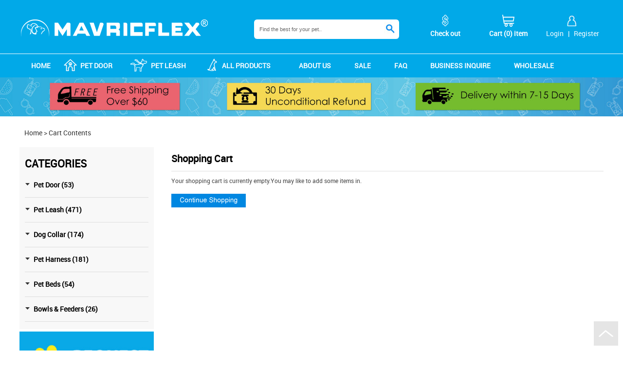

--- FILE ---
content_type: text/html; charset=UTF-8
request_url: https://www.mavricpets.com/cart.html
body_size: 4157
content:
<!DOCTYPE html PUBLIC "-//W3C//DTD XHTML 1.0 Transitional//EN" "http://www.w3.org/TR/xhtml1/DTD/xhtml1-transitional.dtd">
<html xmlns="http://www.w3.org/1999/xhtml">
<head>
	<meta http-equiv="Content-Type" content="text/html; charset=utf-8" />
	<title>Cart Contents</title> 
	<meta name="Author" content="www.onepound.cn" />
	<meta name="Robots" content="all" />
	<meta name="Keywords" content="Mavric Pet Supplies" />
	<meta name="Description" content="One-stop shop Mavric for a variety of dog leashes, pet doors, pet harness,  and other more pet supplies and pet products. Free shipping &amp; Bottom price for bulk order." />

	<meta name="viewport" content="width=device-width, initial-scale=1, maximum-scale=1" />
<link href="css/style.css" rel="stylesheet" type="text/css" media="all" />
<link rel="shortcut icon" href="favicon.ico" />
<!-- Global site tag (gtag.js) - Google Analytics -->
<script async src="https://www.googletagmanager.com/gtag/js?id=UA-125781844-1"></script>
<script>
  window.dataLayer = window.dataLayer || [];
  function gtag(){dataLayer.push(arguments);}
  gtag('js', new Date());

  gtag('config', 'UA-125781844-1');
</script>
<!-- html5.js for IE less than 9 -->
<!--[if lt IE 9]>
	<script src="js/html5.js"></script>
<![endif]-->

<!-- css3-mediaqueries.js for IE less than 9 -->
<!--[if lt IE 9]>
	<script src="js/css3-mediaqueries.js"></script>
<![endif]--> 
</head> 
 
<body>
	
	
	<div class="header">
<a name="top" id="top"></a>

  <div class="wrap overf headtop">
    <div class="logo fl "><a href="https://www.mavricpets.com/"><img src="uploadfile/otherpic/1 logo.png?v=20260114" border="0" alt="logo" title=" logo " width="384" height="35" /></a></div>
    <ul class="intro fr">
      <li class="intro_0" ><a href="account.php"><img  src="images/t3.png" alt="account" /></a><br/>
       <p><a href="https://www.mavricpets.com/login.html">Login</a>&nbsp;&nbsp;&nbsp;|&nbsp;&nbsp;&nbsp;<a href="https://www.mavricpets.com/register.html">Register</a></p>      </li>      <li class="intro_1"><a href="cart.html"> <img src="images/t1.png" alt="Cart" /></a><br/>
        <p ><a href="cart.html"> <b>Cart (0) item</b> </a></p>
      </li>
      <li class="intro_0" ><a href="checkout.html"> <img  src="images/t2.png" alt="Check out" /></a><br/>
        <p ><a href="checkout.html"> <b>Check out</b></a> </p>
      </li>
    </ul>
    <div class="search fr">
	<form name="advanced_search" action="https://www.mavricpets.com/results.html" method="get"  id="advanced_search"><input type="hidden" name="search_in_description" value="1"/><input type="button" value=" " name="button" class="tsbtn"  onclick="document.advanced_search.submit();"/> 
<input type="text" id="key" name="keywords" class="tsinput" value="Find the best for your pet.." onblur="if (this.value == '') {this.value = 'Find the best for your pet..';}" onfocus="this.value = '';" />
</form>
     
    </div>
  </div>
  <div id="lcdh">
    <div id="menu" class="wrap">
      <div id="nav"> <a href="#nav" title="shownav">shownav</a> <a href="#" title="hidnav">hidnav</a>
        <ul class="clearfix">
		<li class=""><a href="index.html">Home</a></li>

	<li class="nav1"><a title="Pet Door" href="https://www.mavricpets.com/pet-door-c-3.html">Pet Door</a>
	   <ul class="navr">
   	
	<li><a title="Door &amp; Wall Doggie Door" href="https://www.mavricpets.com/door-wall-doggie-door-c-3_9.html">Door &amp; Wall Doggie Door</a>
	</li>
		
	<li><a title="Pet Sliding Door" href="https://www.mavricpets.com/pet-sliding-door-c-3_10.html">Pet Sliding Door</a>
	</li>
		
	<li><a title="Cat Doors" href="https://www.mavricpets.com/cat-doors-c-3_11.html">Cat Doors</a>
	</li>
		
	<li><a title="Electronic Pet Doors" href="https://www.mavricpets.com/electronic-pet-doors-c-3_14.html">Electronic Pet Doors</a>
	</li>
		</ul>
		</li>
		<li class="nav2"><a title="Pet Leash" href="https://www.mavricpets.com/pet-leash-c-2.html">Pet Leash</a>
	   <ul class="navr">
   	
	<li><a title="Basic Dog Leashes" href="https://www.mavricpets.com/basic-dog-leashes-c-2_4.html">Basic Dog Leashes</a>
	</li>
		
	<li><a title="Hands Free Dog Leashes" href="https://www.mavricpets.com/hands-free-dog-leashes-c-2_6.html">Hands Free Dog Leashes</a>
	</li>
		
	<li><a title="Retractable Dog Leashes" href="https://www.mavricpets.com/retractable-dog-leashes-c-2_7.html">Retractable Dog Leashes</a>
	</li>
		
	<li><a title="Dog Training Leash" href="https://www.mavricpets.com/dog-training-leash-c-2_8.html">Dog Training Leash</a>
	</li>
		
	<li><a title="LED / Reflective Dog Leash" href="https://www.mavricpets.com/led-reflective-dog-leash-c-2_18.html">LED / Reflective Dog Leash</a>
	</li>
		</ul>
		</li>
				  
<li class="nav3  ">
	<a title="ALL products" href="products.html">ALL products</a>
			<ul class="navr">
		<li ><a title="Pet Door" href="https://www.mavricpets.com/pet-door-c-3.html">Pet Door</a>
	
	</li>
		<li ><a title="Pet Leash" href="https://www.mavricpets.com/pet-leash-c-2.html">Pet Leash</a>
	
	</li>
		<li ><a title="Dog Collar" href="https://www.mavricpets.com/dog-collar-c-13.html">Dog Collar</a>
	
	</li>
		<li ><a title="Pet Harness" href="https://www.mavricpets.com/pet-harness-c-19.html">Pet Harness</a>
	
	</li>
		<li ><a title="Pet Beds" href="https://www.mavricpets.com/pet-beds-c-24.html">Pet Beds</a>
	
	</li>
		<li ><a title="Bowls & Feeders" href="https://www.mavricpets.com/bowls-feeders-c-29.html">Bowls & Feeders</a>
	
	</li>
		<li ><a title="Pet Toys" href="https://www.mavricpets.com/pet-toys-c-32.html">Pet Toys</a>
	
	</li>
		</ul>
								
							</li>
							  
<li class="nav4 nsec ">
	<a title="About us" href="https://www.mavricpets.com/about-mavric-t-3.html">About us</a>
				
<ul class="navr">
		<li><a title="About Mavric" href="https://www.mavricpets.com/about-mavric-t-3.html">About Mavric</a>
	</li>
		<li><a title="Shipping Details" href="https://www.mavricpets.com/shipping-details-t-15.html">Shipping Details</a>
	</li>
		
    </ul>
						
							</li>
							  
<li class="nav5  ">
	<a title="Sale" href="https://www.mavricpets.com/sale-t-2.html">Sale</a>
									
							</li>
							  
<li class="nav6  ">
	<a title="FAQ" href="https://www.mavricpets.com/faq-t-10.html">FAQ</a>
									
							</li>
							  
<li class="nav7  ">
	<a title="Business Inquire" href="quote.html">Business Inquire</a>
									
							</li>
							  
<li class="nav8  ">
	<a title="Wholesale" href="https://www.mavricpets.com/wholesale-t-16.html">Wholesale</a>
									
							</li>
						          
        </ul>
      </div>
      <div class="clear"></div>
    </div>
  </div>
</div>
	<div class="gg" style="  width:100%; background:#f9f9f9" align="center"><a href=""><img src="uploadfile/otherpic/6 二级页面banner-50.jpg" alt="" /></a></div>
  
	<div id="main" class="wrap overf">
		  <div class="wz"><a href="https://www.mavricpets.com/index.php" class="headerNavigation"><span>Home</span></a> &gt; <a href="https://www.mavricpets.com/cart.html" class="headerNavigation"><span class="STYLE2">Cart Contents</span></a></div>
		<div id="left" class="fl">
 
<div class="cate">
      <div class="catelist left_nav">

<h4>Categories </h4>
	<ul>
	<li ><div class="t"><i></i><a href="https://www.mavricpets.com/pet-door-c-3.html" title="Pet Door" class="list">Pet Door (53)</a> </div>
 
  <div class="txt  ">
		
												 <p  ><a href="https://www.mavricpets.com/door-wall-doggie-door-c-3_9.html" title="Door & Wall Doggie Door">Door & Wall Doggie Door (15)</a></p>			
												 <p  ><a href="https://www.mavricpets.com/pet-sliding-door-c-3_10.html" title="Pet Sliding Door">Pet Sliding Door (0)</a></p>			
												 <p  ><a href="https://www.mavricpets.com/cat-doors-c-3_11.html" title="Cat Doors">Cat Doors (0)</a></p>			
												 <p  ><a href="https://www.mavricpets.com/electronic-pet-doors-c-3_14.html" title="Electronic Pet Doors">Electronic Pet Doors (0)</a></p>			
						</div></li>
		<li ><div class="t"><i></i><a href="https://www.mavricpets.com/pet-leash-c-2.html" title="Pet Leash" class="list">Pet Leash (471)</a> </div>
 
  <div class="txt  ">
		
												 <p  ><a href="https://www.mavricpets.com/basic-dog-leashes-c-2_4.html" title="Basic Dog Leashes">Basic Dog Leashes (0)</a></p>			
												 <p  ><a href="https://www.mavricpets.com/hands-free-dog-leashes-c-2_6.html" title="Hands Free Dog Leashes">Hands Free Dog Leashes (0)</a></p>			
												 <p  ><a href="https://www.mavricpets.com/retractable-dog-leashes-c-2_7.html" title="Retractable Dog Leashes">Retractable Dog Leashes (0)</a></p>			
												 <p  ><a href="https://www.mavricpets.com/dog-training-leash-c-2_8.html" title="Dog Training Leash">Dog Training Leash (0)</a></p>			
												 <p  ><a href="https://www.mavricpets.com/led-reflective-dog-leash-c-2_18.html" title="LED / Reflective Dog Leash">LED / Reflective Dog Leash (0)</a></p>			
						</div></li>
		<li ><div class="t"><i></i><a href="https://www.mavricpets.com/dog-collar-c-13.html" title="Dog Collar" class="list">Dog Collar (174)</a> </div>
 
  <div class="txt  ">
		
												 <p  ><a href="https://www.mavricpets.com/basic-collars-c-13_16.html" title="Basic Collars">Basic Collars (0)</a></p>			
												 <p  ><a href="https://www.mavricpets.com/dog-training-collars-c-13_15.html" title="Dog Training Collars">Dog Training Collars (0)</a></p>			
												 <p  ><a href="https://www.mavricpets.com/led-reflective-dog-collars-c-13_17.html" title="LED & Reflective Dog Collars">LED & Reflective Dog Collars (0)</a></p>			
						</div></li>
		<li ><div class="t"><i></i><a href="https://www.mavricpets.com/pet-harness-c-19.html" title="Pet Harness" class="list">Pet Harness (181)</a> </div>
 
  <div class="txt  ">
		
												 <p  ><a href="https://www.mavricpets.com/basic-harness-c-19_20.html" title="Basic Harness">Basic Harness (0)</a></p>			
												 <p  ><a href="https://www.mavricpets.com/harness-for-car-c-19_23.html" title="Harness for Car">Harness for Car (0)</a></p>			
												 <p  ><a href="https://www.mavricpets.com/no-pull-harness-c-19_21.html" title="No Pull Harness">No Pull Harness (0)</a></p>			
												 <p  ><a href="https://www.mavricpets.com/service-harness-c-19_22.html" title="Service Harness">Service Harness (0)</a></p>			
						</div></li>
		<li ><div class="t"><i></i><a href="https://www.mavricpets.com/pet-beds-c-24.html" title="Pet Beds" class="list">Pet Beds (54)</a> </div>
 
  <div class="txt  ">
		
												 <p  ><a href="https://www.mavricpets.com/cooling-heated-beds-c-24_25.html" title="Cooling & Heated Beds">Cooling & Heated Beds (0)</a></p>			
												 <p  ><a href="https://www.mavricpets.com/elevated-beds-c-24_26.html" title="Elevated Beds">Elevated Beds (0)</a></p>			
												 <p  ><a href="https://www.mavricpets.com/orthopedic-beds-c-24_27.html" title="Orthopedic Beds">Orthopedic Beds (0)</a></p>			
												 <p  ><a href="https://www.mavricpets.com/pillow-covered-beds-c-24_28.html" title="Pillow & Covered Beds">Pillow & Covered Beds (0)</a></p>			
						</div></li>
		<li ><div class="t"><i></i><a href="https://www.mavricpets.com/bowls-feeders-c-29.html" title="Bowls & Feeders" class="list">Bowls & Feeders (26)</a> </div>
 
  <div class="txt  ">
		
												 <p  ><a href="https://www.mavricpets.com/feeders-waterers-c-29_31.html" title="Feeders & Waterers">Feeders & Waterers (0)</a></p>			
												 <p  ><a href="https://www.mavricpets.com/food-water-bowls-c-29_30.html" title="Food & Water Bowls">Food & Water Bowls (0)</a></p>			
						</div></li>
		<li ><div class="t"><i></i><a href="https://www.mavricpets.com/pet-toys-c-32.html" title="Pet Toys" class="list">Pet Toys (18)</a> </div>
 
  <div class="txt  ">
		
												 <p  ><a href="https://www.mavricpets.com/cat-toys-c-32_34.html" title="Cat Toys">Cat Toys (0)</a></p>			
												 <p  ><a href="https://www.mavricpets.com/dog-toys-c-32_33.html" title="Dog Toys">Dog Toys (0)</a></p>			
						</div></li>
				</ul>
		   
</div>
</div>
	<div class="leftcon">
      <a href="javascript:window.open('online.php','','width=560,height=630');void(0);"><img src="uploadfile/otherpic/quote.jpg" alt="quote" /></a>
    
    </div>
	 
</div>		<div class="fr" id="right">
			
			 
			
			<div class="rbox">
			<h1>Shopping Cart</h4>
		<div class="cart">
		<p>
	Your shopping cart is currently empty.You may like to add some items in.
</p>	
		<br /><a href="https://www.mavricpets.com/index.php"><img src="images/btn_contshop1.jpg?v=20260114" border="0" alt="Continue Shopping" title=" Continue Shopping " width="153" height="28" /></a>	</div>
	
	</div>
	
		</div>  <div class="clear"></div> 
	</div>
	<div class="ribbon">
        <div class="wrap overf">
            
                <div class="expertsTitle col-md-3">Contact Our Experts</div>
                <div class="ContactColumn col-md-3">
                    <img class="call" src="images/tel.png" alt="Phone Icon" />  
                    <span class="calls"> +86 574 8707 6102</span>
                </div>
              <div class="ContactColumn col-md-3">
                    <img class="call" src="images/ema.png" alt="Phone Icon" />  
                    <span class="calls">info@mavricpets.com</span>
                </div>
                <div class="ContactColumn col-md-3">
                <p class="inqu">
<a href=" ">Online inquiry</a>
</p></div>
               <div class="clear"></div> 
                
        </div>
    </div>
	<div class="fnav">
    <div class="wrap overf foot-middle">
    <div class=" col-md-2">
      <h3>Our Products</h3>
	  <ul>
	  <li><a href="products.html" title="All products">All products</a> </li>

	  <li><a href="https://www.mavricpets.com/pet-door-c-3.html" title="Pet Door">Pet Door</a> </li>
<li><a href="https://www.mavricpets.com/pet-leash-c-2.html" title="Pet Leash">Pet Leash</a> </li>
<li><a href="https://www.mavricpets.com/dog-collar-c-13.html" title="Dog Collar">Dog Collar</a> </li>
<li><a href="https://www.mavricpets.com/pet-harness-c-19.html" title="Pet Harness">Pet Harness</a> </li>
<li><a href="https://www.mavricpets.com/pet-beds-c-24.html" title="Pet Beds">Pet Beds</a> </li>
<li><a href="https://www.mavricpets.com/bowls-feeders-c-29.html" title="Bowls & Feeders">Bowls & Feeders</a> </li>
<li><a href="https://www.mavricpets.com/pet-toys-c-32.html" title="Pet Toys">Pet Toys</a> </li>
    </ul>  
    </div>
    <div class=" col-md-2 ">
      <h3><a href="company-profile-t-3.html" title="About Us">About Us</a></h3>
	  	
<ul>
		<li><a title="About Mavric" href="https://www.mavricpets.com/about-mavric-t-3.html">About Mavric</a>
	</li>
		<li><a title="Shipping Details" href="https://www.mavricpets.com/shipping-details-t-15.html">Shipping Details</a>
	</li>
		
    </ul>
						

    </div>
        <div class=" col-md-2">
      <h3>Help &amp; Support </h3>
      <ul> <li>
      <a href="https://www.mavricpets.com/conditions-of-use-a-17.html" title="Conditions of Use">Conditions of Use</a>
        </li>
          
	   <li>
      <a href="https://www.mavricpets.com/online-returns-policy-a-16.html" title="Online Returns Policy">Online Returns Policy</a>
        </li>
          
	   <li>
      <a href="https://www.mavricpets.com/privacy-policy-a-15.html" title="Privacy Policy">Privacy Policy</a>
        </li>
          
	   <li>
      <a href="https://www.mavricpets.com/delivery-imformation-a-14.html" title="Delivery Imformation">Delivery Imformation</a>
        </li>
          
	  	   <li ><a href="faq-t-10.html" title="FAQs">FAQs</a></li>
	  </ul>	    
    </div>
    <div class=" col-md-2 ">
      <h3><a href=" " title="">Customer service</a></h3>
      <ul>
        <li><a href="account.php" title="My account">My account</a></li>
        <li ><a href="contact_us.html" title="Contact us">Contact us</a></li>
        <li ><a href="login.html" title="Sign in/Join">Sign in/Join</a></li>
        <li><a href="account_history.php" title="Track order">Track order</a></li>
     
		<li ><a href="reviews.html" title="FAQs">Reviews</a></li>

      </ul>
      <div class="clear"></div>
    </div>
<div class=" col-md-2 bq">
<p style=" padding-top:10px"><a href="https://www.mavricpets.com/"><img src="uploadfile/otherpic/1 logo.png?v=20260114" border="0" alt="logo" title=" logo " width="384" height="35" /></a></p>

 <div class="foot-right">
        <ul>
          <li><a href="https://www.facebook.com/mavricflex/?modal=admin_todo_tour" title="facebook" target="_blank" rel="nofollow"><img src="images/s1.png" alt="facebook" /></a></li>
          <li><a href="http://www.twitter.com/" title="twitter" target="_blank" rel="nofollow"><img src="images/s2.png" alt="twitter" /></a></li>
          <li><a href="" title=""><img src="images/s3.png" alt="" /></a></li>
          <li><a href="" title=""><img src="images/s4.png" alt="" /></a></li>
          <li><a href="" title=""><img src="images/s5.png" alt="" /></a></li>

        </ul>
      </div>
      <div class="bq"> <p><span>Copyright © 2018 Mavric Pet Supplies. 
All Rights Reserved.</span></p><!--<p> <a href="https://www.onepound.cn" title="onepound.cn" target="_blank">Powered by onepound</a></p>--></div>
      <div class="clear"></div>
    </div>
    
 </div>
</div>

<a id="go_top" href="#top" >
<i></i>

</a>	
	<script type="text/javascript" src="js/jquery-1.js"></script> 
<link href="css/account.css" rel="stylesheet" type="text/css" /> 
 
<script  type="text/javascript" src="js/theme.js"></script>
 
</div> 

</body>
</html>


--- FILE ---
content_type: text/css
request_url: https://www.mavricpets.com/css/style.css
body_size: 8740
content:
@charset "utf-8";@font-face{font-family:'oswald';src:url('../font/oswald-regular-webfont.eot');src:url('../font/oswald-regular-webfont?#iefix') format('embedded-opentype'),url('../font/oswald-regular-webfont.woff2') format('woff2'),url('../font/oswald-regular-webfont.woff') format('woff'),url('../font/oswald-regular-webfont.ttf') format('truetype'),url('../font/oswald-regular-webfont.svg#oswald') format('svg');font-style:normal;font-weight:400}@font-face{font-family:'robotoregular';src:url('../font/roboto-regular-webfont.woff2?v=160624') format('woff2'),url('../font/roboto-regular-webfont.woff?v=160624') format('woff'),url('../font/roboto-regular-webfont.ttf?v=160624') format('truetype'),url('../font/roboto-regular-webfont.svg#robotoregular?v=160624') format('svg');font-weight:normal;font-style:normal}a{font-size:1em;font-family:'robotoregular'}body{margin:0;padding:0;font:.75em/150% "robotoregular",Helvetica,Arial,sans-serif;-webkit-text-size-adjust:none;font-style:normal;color:#444;-webkit-text-size-adjust:none}body{font-family:'robotoregular'}h4{padding:0;margin:0;font-family:'robotoregular'}h3{margin:0;padding:0;font-family:'robotoregular'}.title{padding-bottom:10px}ul{margin:0;padding:0}li{margin:0;padding:0;list-style-type:none}form{margin:0;padding:0}a{color:#333;text-decoration:none}a:hover{color:#01a9e8}img{border-top-style:none;border-right-style:none;border-bottom-style:none;border-left-style:none}p{margin:0;padding:0}span{margin:0;padding:0}.top-header{background-color:#3b3b3b;padding:2px 0;color:#b7b7b7}.wide li a{color:#b7b7b7}.top-header .wide li{float:left;padding:5px 12px;position:relative}.wide .sign a{color:#fff;padding:5px 5px}.top-header .wide .header_cart{float:right}.top-header li.header_cart>a{background:url("../images/cart.png") no-repeat scroll;color:#fff;padding:0 15px 0 28px}.top-header li.header_cart>div{color:#fff;padding:0 15px}#go_top{background:#ccc url("../images/top.png");background-position:center center;background-repeat:no-repeat;display:block;height:50px;margin:0 auto;width:50px;position:fixed;right:10px;bottom:10px;filter:alpha(opacity=50);-moz-opacity:.5;-khtml-opacity:.5;opacity:.5}.header{background:#01a9e8}#flash{margin:0 auto;text-align:center;width:100%}.fullSlide{background:#d9e3e9 none repeat scroll 0 0;height:580px;position:relative;width:100%}.m2_con ul li{position:relative}.nvdate{color:#666;padding:8px 0;font-size:1.1em}.pagecont{font-size:1.2em;line-height:1.8em}.fullSlide .bd{margin:0 auto;overflow:hidden;position:relative;z-index:0}.fullSlide .bd ul{width:100%!important}.fullSlide .bd li{height:580px;overflow:hidden;text-align:center;width:100%!important}.fullSlide .bd li a{display:block;height:580px}.fullSlide1{background:#d9e3e9 none repeat scroll 0 0;height:320px;position:relative;width:100%}.fullSlide1 .bd{margin:0 auto;overflow:hidden;position:relative;z-index:0}.fullSlide .bd ul{width:100%!important}.fullSlide1 .bd li{height:320px;overflow:hidden;text-align:center;width:100%!important}.fullSlide1 .bd li a{display:block;height:320px}.fullSlide .hd{bottom:5px;height:20px;left:0;line-height:20px;position:absolute;width:100%;z-index:1}.fullSlide .hd ul{text-align:center}.fullSlide .hd ul li{background:#bebebe none repeat scroll 0 0;border-radius:8px;cursor:pointer;display:inline-block;height:10px;line-height:999px;margin:5px;opacity:.9;overflow:hidden;width:10px}.fullSlide .hd ul .on{background:#333 none repeat scroll 0 0;opacity:.9}.fullSlide .prev,.fullSlide .next{background:#000 url("../images/slider-arrow.png") no-repeat scroll -126px -137px;cursor:pointer;display:none;height:60px;left:1%;margin-top:-30px;opacity:.5;position:absolute;top:50%;width:40px;z-index:1}.fullSlide .prev,.fullSlide .next{cursor:pointer;display:none;height:60px;left:1%;margin-top:-30px;opacity:.5;position:absolute;top:50%;width:40px;z-index:1}.fullSlide .next{background-position:-6px -137px;left:auto;right:1%}.fullSlide2{background:#d9e3e9 none repeat scroll 0 0;height:350px;position:relative;width:100%}.fullSlide2 li{height:350px;overflow:hidden;text-align:center;width:100%!important}#intestim{clear:both;background:#f4f8fa;padding:20px 0;text-align:center}.tit{line-height:2.15em;font-size:1.6em;font-weight:bold;padding:5px 0 0 0}.desc{font-size:14px;line-height:24px;color:#888}.search{width:24%;background:#fff;height:40px;margin-top:30px;border-radius:6px;padding-right:10px}.search input[type="text"]{background:rgba(0,0,0,0) none repeat scroll 0 0;border:medium none;color:#666;font-size:.9em;height:40px;line-height:40px;outline:medium none;text-indent:1em;width:80%}
.search input[type="button"]{line-height:40px;text-indent:3px;border:medium none;float:left;vertical-align:middle;color:#888;font-weight:normal;background:url('../images/sea.png') no-repeat 0 5px;width:21px;float:right;cursor:pointer}.intro p{padding:5px 0;color:#fff}.intro img{padding-top:5px;text-align:center}.intro{width:35%;padding:15px 0 25px 0;text-align:center;color:#fff;font-size:1.15em;height:50px}.intro a{color:#fff;height:30px}.intro>li{float:right;text-align:center}.headtop{padding:10px 0 10px 0}.ye{color:#f8d71c}.intro>li{height:50px;margin-bottom:10px;margin:0 3%;width:25%}.fl{float:left}.fr{float:right}a.proimg{display:block;border:1px solid #ddd;padding-bottom:5px}img,object{-ms-interpolation-mode:bicubic;border:0;height:auto;width:auto;max-width:100%}.pad{padding-top:12px}.overf{overflow:hidden}.wrap{max-width:1200px;margin:0 auto}.logo{width:32%;padding:30px 3px 20px 3px;overflow:hidden}.nav{height:47px;width:100%;background-color:#0077c0;letter-spacing:1px}#lcsear{width:30%;margin-left:10%;border:1px solid #d9d9d9;background:none repeat scroll 0 0 #FFF;height:28px;margin-top:3%}#lcdh{background:#01a9e8;border-top:1px solid #fff}.col-md-8{width:72%;float:left}.quote a{background-image:url("../images/free-quatoe-bg.png");background-repeat:no-repeat;display:inline-block;float:right;font-weight:bold;padding:20px 68px;text-transform:uppercase;color:#000;position:relative;top:-10px;font-size:1.1em}#menu .col-md-3{float:right;width:24%}.m1_con{line-height:1.8em;font-size:1em}.m2_con{text-align:center}.m2 .wrap{padding:20px 0 30px 0;color:#333;word-wrap:break-word;border-bottom:1px solid #ddd}.footer-ffl-container{background:#01a9e8 none repeat scroll 0 0;display:block;text-align:center;width:100%;/*padding:8px 0*/}.footer-ffl-container .footer-ffl-wrapper{float:none;margin-left:auto;margin-right:auto;padding-left:0;padding-right:0;width:100%}.footer-ffl-container .footer-ffl-wrapper .ffl-link-widget p.signup-link{float:right;padding:0}.footer-ffl-container .footer-ffl-wrapper .ffl-link-widget p{color:#fff;float:left;font-size:26px;padding:32px 0 23px}.footer-ffl-container .footer-ffl-wrapper .ffl-link-widget::before{background:url("../images/frd.png") no-repeat scroll 0 0 / 100% auto;content:"";display:block;float:left;height:72px;margin-right:3.2%;margin-top:14px;max-width:226px;width:27%}.footer-ffl-container .footer-ffl-wrapper .ffl-link-widget a{background:#ffec01 none repeat scroll 0 0;border:medium none;border-radius:3px;color:#222;float:right;font-size:14px;font-weight:normal;height:40px;line-height:40px;margin:23px 0 0;outline:medium none;padding:0;text-align:center;text-transform:uppercase;width:138px}.footer-ffl-container{text-align:center}.ys .info{height:48px;overflow:hidden;font-size:1em;line-height:1.8em;color:#444}.m2_info{line-height:1.8em;font-size:1.2em;color:#666}.m2 h3{font-size:2.5em;line-height:1.6em;color:#000;font-weight:bold;padding:0 1%}.m2_con .col-md-2 h4{text-align:center}.col-md-2{width:17%;padding:8px 1.5%;float:left}.m2 .ys h4 a{font-size:14px;padding:2% 0;line-height:1.8em;color:#555}.ys{padding:10 0}.price-sales{color:#f00;font-size:16px;font-weight:600;line-height:24px;padding-right:5px;padding-left:10px}.price-standard{font-size:13px;line-height:24px;color:#999;font-weight:100;text-decoration:line-through}.view-all{border-left:1px solid #ddd;color:#128ced;display:inline;font-size:13px;font-weight:400;margin-left:6px;padding-left:14px}.m2 h3 a,.m4 h3 a{padding-right:10px;font-size:28px}.m2_con{padding-top:5px}.m4_con h4 a{font-size:16px;color:#333;line-height:26px}.descinfo{font-size:13px;color:#777;padding:5px 0;line-height:24px}.m4_con{padding-top:25px;padding-bottom:20px}.view-all::after{background:rgba(0,0,0,0) url("../images/tb1.jpg") no-repeat scroll 100% center / 6px auto;content:"";display:inline-block;height:10px;width:13px}.discover{margin:0 auto;margin-top:8px;line-height:18px}.discover a{border-radius:6px;padding:7px 12px 7PX 44PX;font-size:14px;color:#fff;background:url(../images/gw.png) #01a9e8 no-repeat 18PX 5px;display:inline-block;width:90px}.discover a:hover{background:url(../images/gw1.png) #11beff no-repeat 18PX 5px;text-decoration:underline}.bulk{margin:0 auto;margin-top:10px;line-height:18px}.bulk a{border-radius:6px;padding:7px 12px 7PX 44PX;font-size:14px;color:#fff;background:url(../images/bulk.png) #f29047 no-repeat 18PX 9px;display:inline-block;width:90px}.bulk a:hover{background:url(../images/bulk1.png) #fb9f5b no-repeat 18PX 9px;text-decoration:underline}.add_img{font-size:14px;color:#fff;background:url(../images/add.png) #01a9e8 no-repeat;display:inline-block;width:188px;height:38px}.buk{font-size:14px;color:#fff;background:url(../images/buk.png) #f29047 no-repeat;display:inline-block;width:188px;height:38px}.buk:hover{font-size:14px;color:#fff;background:url(../images/buk1.png) #f29047 no-repeat;display:inline-block;width:188px;height:38px}
.add_img:hover{font-size:14px;color:#fff;background:url(../images/add1.png) #01a9e8 no-repeat;display:inline-block;width:188px;height:38px}.yh{font-size:13px;color:#f00;text-align:center;padding:3px 0 0 0;font-weight:bold;overflow:hidden}.pro li{text-align:center;position:relative;padding:20px 0}#right .rbox .pro li h4{padding:4px 0;border:0;margin-bottom:0}.pro li h4 a{font-size:14px;font-weight:normal}.icon_discount_foot{border-left:22px solid transparent;border-right:22px solid transparent;border-top-style:solid;border-top-width:8px;color:#f61665;height:0;position:absolute;right:20px;top:30px;width:0}.icon_discount{background:#f61665 none repeat scroll 0 0;color:#fff;height:25px;line-height:12px;padding-top:5px;position:absolute;right:20px;top:0;width:44px;font-style:normal}.icon_discount b{font-size:16px;font-style:normal}.tab{overflow:hidden;background:#2196f3}.m3_con{padding:2% 0}.m4{padding:10px 0}.tabbg{background:url(../images/focus_bg.png) no-repeat scroll left bottom;padding-bottom:20px}.tab a{display:block;float:left;text-decoration:none;color:#FFF;font-size:1.25em;padding:1.5% 2.5%;border-right:1px solid #fff}.tab a:hover{color:#f3e721;text-decoration:none}.tab a.on{color:#444;text-decoration:none;background:#f3e721}.mlt_n{border:1px solid #ddd}.mlt_n p{background:#2196f3;padding:1.5% 0;text-align:center}.mlt_n p a{color:#fff;font-size:1.05em}.pro{overflow:hidden}.tab{overflow:hidden}.col-md-3{width:22.5%;margin:0 1%;float:left}.m3 h3 a{font-size:28px;color:#333}.scrolllist{width:100%}.scrolllist .imglist_w{float:left;height:120px;overflow:hidden;position:relative;border:1px solid #ddd;width:100%;margin-top:10px}.scrolllist .imglist_w ul{left:0;position:absolute;top:0;width:20000px}.scrolllist .imglist_w li p,.pro li p{display:block;line-height:20px;padding-top:4px;text-align:center;width:100%;font-size:1em}.scrolllist .imglist_w li a{font-size:1em;color:#444}.scrolllist .imglist_w li p.price{font-family:Verdana;font-size:1.3em;color:#000}.scrolllist .imglist_w li{float:left;width:199px;border-right:1px solid #ddd;text-align:center}.m3 .m3tit{float:left;width:40%;line-height:40px}.qh{float:right;width:110px;position:relative}a.abtn{display:block;height:55px;overflow:hidden;width:55px}a.aleft{background:rgba(0,0,0,0) url("../images/arrows_01.png") no-repeat scroll 0 50%;float:left}.scrolllist{width:100%}a.agrayleft{cursor:pointer}a.aright{background:rgba(0,0,0,0) url("../images/arrows_02.png") no-repeat scroll 0 50%;float:right}.imglist_w li p a{color:#888}.m3{padding:1.5% 0 2% 0;overflow:hidden}.foot-top{padding:5px 0 5px 0;border-bottom:1px solid #2b2b2b}.foot-left label{padding-right:5px;color:#e1e1e1;font-family:Verdana;font-size:1.3em}.foot-left .email-signup-input{border:1px solid #4a4a4a;background:#1d1d1d;width:40%;padding:5px;color:#e1e1e1}.cat-button{border:1px solid #4a4a4a;background:#1d1d1d;padding:4px 6px;color:#e1e1e1}.foot-right h4{font-size:1.3em;line-height:40px;padding:0 10px 0 0;color:#e1e1e1;font-family:Verdana;font-weight:normal}.foot-right h4,.foot-right ul,.foot-right li{display:inline;float:left;padding:0 5px}input,button{margin:0;padding:0}.col-md-6{width:47%;margin:0 1.5%;float:left}.fnav{width:100%;background-color:#01a9e8;clear:both;padding:1% 0 2% 0;color:#fff;font-size:1.1em}.foot-right{padding:8px 0}.foot-right a{padding-right:7px}.foot-middle{padding:10px 0 10px 0}.foot-middle h3{font-size:14px;text-transform:uppercase;color:#fff;font-weight:bold;padding:10px 0}.bq{font-size:14px;line-height:26px;padding:5px;color:#d9f5ff}.bq a{color:#4dceff}.fnav .col-md-2{float:left;padding:8px 1.8%;width:16%;min-height:180px;border-right:1px solid #00b4f8}.fnav .col-md-2:last-child{border:0}.col-md-2 ul{padding:5px 0 0 0}.col-md-2 ul li{padding:4px 0}.col-md-2 ul li a{color:#d9f5ff}.ser_con h5{font-size:1.1em;padding:1% 0;margin:0;color:#9e9e9d}.tsbtn{border:0;cursor:pointer;outline:0;top:5px}.share1{padding-top:2%}.share1 a{float:left;padding-right:5px}.fnav h3 a{color:#fff}.fnav a{color:#ccc}.fnav .news li{padding:1% 0 2% 0;border-bottom:1px dashed #444}.fnav .news li h4 a{line-height:1.8em;color:#9e9e9d;font-size:1em;font-weight:normal}.fnav_nll a{line-height:1.8em;color:#CCC}.cantact_con{line-height:2em}.footer{background-color:#000;width:100%;clear:both;color:#999;padding:1% 0}.footer a{color:#484848}#main{padding:20px 0}#left{width:23%;padding-bottom:3%}#right{width:74%}#right1{width:74%}.leftcon{/*background:url(../images/bg.jpg) no-repeat;padding:15px;*/color:#fff;font-size:14px;line-height:22px}.leftcon h3{padding:7px 0 10px 0}.leftcon h3 a{font-size:24px;color:#fff;line-height:30px}.oneline{margin-top:30px;padding-bottom:30px}.oneline a{background:#01a9e8;font-size:18px;padding:5px 14px;color:#fff}.head{margin-top:5px;background:#f3f3f3;padding:8px 10px;overflow:hidden;line-height:28px}.head select{border:1px solid #ddd;padding:8px;margin-left:5px}.con{padding:15px 0;font-size:14px;line-height:24px}.price0{color:#e60d55;font-size:1.2em;font-family:Verdana;text-align:center;padding:2px 0}
.local{float:right}.sort{float:left}#left .bag{border:1px solid #ddd;padding:10px 0}#left .bag h4{color:#000;font-size:1.6em;font-family:Verdana;text-transform:uppercase;font-weight:normal;text-align:center;padding:5px 0 10px 0}.narrow{padding:15px 0}#left h3{font-size:1.6em;font-family:Verdana;color:#000;font-weight:normal}.bagimg{background:url(../images/bag.jpg) center no-repeat;color:#fff;font-size:2em;text-align:center;height:118px;line-height:150px}#left .narrow h3{border-bottom:1px solid #ddd;padding:5px 0 15px 0}dd,dt{padding:0;margin:0}.nav_menu{width:90%;padding-top:5px}.nav_menu dl dt{border-bottom:1px solid #ddd;padding-bottom:7px}.nav_menu dl dt a{line-height:24px;color:#333;font-size:1.2em;font-weight:bold;font-family:Verdana}.nav_menu dl dt a span{display:inline-block;width:13px;height:15px;overflow:hidden;float:left;margin:0 5px 0 0}.nav_menu dl dt a.minus span{background:url(../images/jian.jpg) no-repeat;float:right;margin-top:5px}.nav_menu dl dt a.plus span{background:url(../images/jia.jpg) no-repeat;float:right;margin-top:5px}.nav_menu dl dd li{height:26px;line-height:26px;padding:0 0 0 5px}.nav_menu dl dd ul{padding:10px 0 5px 0}.nav_menu dl dd li a{font-size:1.1em}.catelist{background:#f8f8f8;padding:15px 4%;margin:5px 0}.catelist h4{font-size:1.8em;color:#000;padding:10px 0 10px 0;text-transform:uppercase}.catelist ul li ul{padding-top:3px}.catelist ul li{border-bottom:1px solid #ddd}.catelist ul li a{font-size:1.2em;color:#000;font-weight:bold}.catelist ul li ul li{background:0;border:0;padding:5px 10px 5px 0}.catelist ul li ul li a{font-size:1.1em;color:#333;font-family:"Open Sans",Helvetica,Arial,sans-serif;font-weight:normal}.left_nav li .t{height:50px;line-height:50px;padding:0 0 0 18px;position:relative}.left_nav li .t i{position:absolute;left:0;top:0;width:18px;height:50px;background:url(../images/tb.jpg) no-repeat 0 19px;cursor:pointer}.left_nav li .t a,.left_nav li .t.hover:hover a{color:#000}.left_nav li .t:hover i{background:url(../images/tb2.jpg) no-repeat 0 19px}.left_nav li .t:hover a{color:#ff5825}.left_nav li .t.hover i{background:url(../images/tb2.jpg) no-repeat 0 19px}.left_nav li .txt{padding:0 0 20px 18px;display:none}.left_nav li.active .txt,.left_nav li:hover .txt{display:block}.left_nav li .txt p{line-height:30px;height:30px;overflow:hidden}.left_nav li .txt p a{font-weight:normal;color:#666}.wz{padding:5px 10px 15px 10px;font-size:14px}.main .m3 h3{color:#2196f3;font-size:1.8em;font-weight:normal;text-align:center;padding:.5% 0;text-transform:uppercase;text-shadow:1px 2px 1px #b0adad}.main .title{color:#2196f3;font-size:1.8em;font-weight:normal;text-align:center;padding:2%;text-transform:uppercase;text-shadow:1px 2px 1px #b0adad}.clear{clear:both}.rcsort{height:30px;line-height:30px;padding-left:10px;width:300px}#rpage{height:30px;line-height:30px;padding-right:10px;text-align:right;width:400px}#rpage a{border:1px solid #ddd;padding:3px 8px}#rpage a:hover{text-decoration:none}#rpage select{border:1px solid #d0d0d0;font-size:12px;line-height:18px}.botpad{margin-top:20px;background:#f5f5f5;font-size:14px;padding:5px 10px}.page_links a.current{background:#aaa none repeat scroll 0 0;color:#fff;font-weight:bold}.proinfo{background:#f3f3f3;padding:15px;color:#666;font-size:14px;line-height:24px;margin-top:15px}#mainImage{width:98%}.p_lb{margin:1.5% 0;overflow:hidden;border:1px solid #ddd;background:#f5f5f5;box-shadow:0 0 5px rgba(64,64,64,0.3)}.proimgs{width:58%}.procon{width:37%;padding:1.5%}.procon h4{font-weight:normal;font-size:1.2em;color:#333;line-height:1.6em}.procon .proinfo{color:#777;font-size:1em;padding:2% 0;line-height:1.8em}.n_lb{margin:1% 0;overflow:hidden;border-bottom:1px dashed #ddd;padding:1% 0}.newimgs{width:22%}.newimgs img{border:1px solid #ddd}.newcon{width:74%;padding:.5% 1.5%}.newcon h4{font-weight:normal;font-size:1.2em;color:#2196f3;line-height:1.6em}.newcon p{color:#777;font-size:.9em;padding:.5% 0 2% 0;line-height:1.8em}.button{background:#2196f3 none repeat scroll 0 0;color:#fff;font-size:13px;padding:10px 15px;text-decoration:none;vertical-align:middle;width:100px;border-radius:6px;display:block;margin-top:2%}.button:hover{background:#f3e721 none repeat scroll 0 0;color:#444}.more{background:#01a9e8;border-radius:4px;color:#fff;padding:6px 20px;margin-top:1.5%;display:block;width:60px}.more a{color:#fff}.ribbon{background-color:#0194ca;padding:30px 0;color:#fff}.ribbon .col-md-3{width:25%;float:left;padding:0;margin:0}.ContactColumn .calls{font-size:1.8em;position:relative;top:-10px;padding-left:10px}.expertsTitle{font-size:24px;font-weight:600;line-height:40px}.inqu a{background:#ffec01 none repeat scroll 0 0;border:medium none;border-radius:3px;color:#c30015;float:right;font-size:14px;font-weight:normal;height:40px;line-height:40px;outline:medium none;padding:0;text-align:center;text-transform:uppercase;width:148px}.p_lb em a{background-color:#ff9600;float:left;padding:8px 15px;font-size:14px;color:#FFF;font-style:normal}
.p_lb p{line-height:1.6em;padding:1% 0}.main{padding:2% 0}.p1_rt,.p1_rmt{border-bottom-width:3px;border-bottom-style:solid;border-bottom-color:#0077c0;font-size:1.8em;text-align:center;padding:1% 0 3% 0}.p1_rb{padding:1% .5%}.p1_rmb ul li{text-align:center}.p1_rm{height:auto;margin-top:10px}.p1_rmb{margin-top:2%}.p1_rmb ul li{width:98%;padding:1.5% 1%}.p1_rm{padding-top:2%}.protit h4{color:#dc483a;font-size:1.1em;font-weight:700;padding:0 0 .5em}#pvtleft{width:53%}#pvtright{width:44%}#pvtop{overflow:hidden;padding:22px 3px 10px}#pvtright h4,#pvtright h1{color:#444;font-size:1.7em;font-weight:bold;line-height:1.5em;padding:8px 3px}.xq1{border:1px solid #ddd;margin:10px 0}a.minus span{background:rgba(0,0,0,0) url("../images/jian.jpg") no-repeat scroll 0 0;float:left;padding-right:8px}a.plus span{background:rgba(0,0,0,0) url("../images/jia.jpg") no-repeat scroll 0 0;float:left;padding-right:8px}.panel-title a span{display:inline-block;height:25px;overflow:hidden;width:20px}.panel-heading{background-color:#f2f2f2;border-bottom:1px solid #ddd}.panel-title{font-size:16px;margin-bottom:0;margin-top:0;font-weight:normal}.panel-title a{display:block}.panel-collapse{padding:20px;line-height:24px;font-size:14px}.panel-heading{padding:10px 15px}.star{padding-top:3px}.star .font-color-gray{position:relative;top:-10px;font-size:13px}.jg{padding:4px 0 10px 0}.jg1{background:#f5f5f5;font-size:16px;float:left;padding:6px 10px;text-align:center;line-height:24px;margin-right:8px}.jg1:hover{background:#01a9e8;font-size:16px;float:left;padding:6px 10px;text-align:center;line-height:24px;margin-right:8px;color:#fff}.red{color:#f00;font-weight:bold}#pvtop select{padding:5px;border-radius:4px}#pvtright dl dt{float:left;line-height:22px;width:80px;font-size:1.15em;font-weight:bold}#pvtright dl dd{float:left;line-height:22px}.service,.join{padding:15px 0;border-bottom:1px solid #ddd}.service ul{padding-top:10px}.service ul li{padding:3px}.service h4,.join h4{font-size:1.4em;color:#333}.join ul{padding-top:10px}.join ul li{float:left;padding:2px 3px}.join h4{border-bottom:1px solid #ddd;padding-bottom:7px}#right .tit{font-size:1.7em;border-bottom:1px solid #ddd;padding:5px 0;color:#000}select{border:1px solid #ddd}#right .faq h4{font-size:1.2em;font-weight:bold}.Price{color:#f00;font-size:16px;font-weight:bold}#pvtright dl{overflow:hidden;padding:7px 0}.pvqua{border:1px solid #ddd;font-size:12px;height:18px;line-height:18px;padding:2px 4px;border-radius:4px}.gw_num{border:1px solid #dbdbdb;width:110px;line-height:26px;overflow:hidden}.gw_num em{display:block;height:26px;width:26px;float:left;color:#7a7979;border-right:1px solid #dbdbdb;text-align:center;cursor:pointer;font-style:normal;font-size:16px;font-family:Arial,Helvetica,sans-serif}.gw_num .num{display:block;float:left;text-align:center;width:40px;font-style:normal;font-size:14px;line-height:24px;border:0}.gw_num em.add{float:right;border-right:0;border-left:1px solid #dbdbdb}#vcform{background:#f2f2f2;padding:10px;margin-top:15px;line-height:24px}.share{padding-top:15px}.rbox h4,.rbox h1{border-bottom:1px solid #ddd;color:#000;font-size:1.7em;padding:5px 0 17px 0;margin-bottom:10px}#vcbtn{padding-top:10px}#vcbtn2{padding-top:5px}.lcproductlist{padding:10px 0 0 0}.lcproductlist ul li p{height:40px;overflow:hidden;text-align:center}#pvdes{clear:both;line-height:18px;padding-top:25px}.pvh4{border-bottom:1px solid #e1e1e1;font-size:16px;height:32px;padding-left:3px}.pvh4 ul{overflow:hidden}.pvh4 ul li{color:#444;float:left;height:32px;line-height:32px;margin-right:10px;padding:0 3%;text-align:center;font-size:.9em}.faq{padding:10px 0}.faq p{padding:3px 0}.faq h4{font-size:1.1em;font-weight:normal;padding:5px 0}.faq .discover a{font-size:.9em;color:#444}.faq li{padding:10px 0;border-bottom:1px dashed #ddd}.sec1{background:#e4e4e4 none repeat scroll 0 0;color:#333;cursor:pointer}.pvh4 ul .sec2{background:#000;cursor:pointer;position:relative;color:#fff}.rigtit{font-size:1.9em}.rigtit2{font-size:1.9em;border-bottom:1px solid #ddd;padding-bottom:18px;margin:5px 0 10px 0}.rpnewsdate{color:#999;font-size:1em;padding:5px 0}.newinfo{color:#777;font-size:13px;line-height:22px;margin-bottom:10px;overflow:hidden}.newlist li{border-bottom:1px dashed #ddd;padding:20px 0}.more1{background:#01a9e8 none repeat scroll 0 0;border-radius:3px;color:#fff;display:inline-block;margin-top:20px;padding:8px 20px}.more1:hover{color:#fff}.Vision{float:left;margin-right:2%;text-align:center;width:28%}.newlist li:first-child{padding:10px 0 20px 0}.listcon h5{padding:0;margin:0}.listcon .ls a{display:block;font-size:16px;font-weight:bold;padding:2px 0 5px 0}.write .yotpo-header-title{padding:5px 0 10px 0}.y-label{display:block;padding:0;white-space:nowrap;padding:5px 0;font-size:15px}.y-input{width:70%;border:1px solid #ddd;padding:5px}#tabcont2 div{padding:0}#tabcont0,#tabcont1,#tabcont2,#tabcont3,#tabcont4{padding:10px 10px}#tabcont2 h4{padding-top:15px;font-weight:bold;font-size:1.4em}.buydesc{color:#666;font-size:14px;line-height:24px;padding:3px 0}
#tabcont2 .buyer,.pagecon .buyer{border-bottom:1px dashed #ddd;padding:10px 0}.xj .szx{width:15px;font-size:14px}.xj .szx,.bfb{display:inline-block}.bfb{width:250px;border-radius:2px;box-shadow:0 0 2px rgba(0,0,0,0.25) inset;position:relative;background-color:#ccc;background-image:-moz-linear-gradient(center top,rgba(255,255,255,0.3) 0,rgba(255,255,255,0) 100%);height:11px;margin-top:2px}.bv{border-radius:2px;display:block;background-color:#f4c900;background-image:-moz-linear-gradient(center top,rgba(244,201,0,0.3) 0,rgba(244,201,0,0) 100%);height:11px}.five img{position:relative;top:2px;padding-right:5px}.buyer_name{padding:5px 0}.buyer h5{font-size:1.1em;font-weight:bold;padding:5px 0;margin:0}.buyer{font-size:1.1em}.by{color:#333;padding-right:20px;font-family:Verdana}.color{padding-top:25px}.contact-form input.logbtn{background:rgba(0,0,0,0) url("../images/sublog.jpg") no-repeat scroll 0 0;border:medium none;height:46px;width:296px;margin-top:10px}input.asbtn{background:rgba(0,0,0,0) url("../images/sub.jpg") no-repeat scroll 0 0;border:medium none;height:46px;width:296px;margin-top:10px}.asbtn:hover{background:rgba(0,0,0,0) url("../images/sub1.jpg") no-repeat scroll 0 0;border:medium none;height:46px;width:296px;margin-top:10px}#right .m2{padding-top:15px}.block{display:block;line-height:24px;padding:10px 5px}.block{display:block;line-height:24px;padding:10px 5px}#alsolike{padding-top:15px}#alsolike h3{border-bottom:1px solid #e1e1e1;color:#333;font-size:1.4em;font-weight:bold;height:32px;line-height:32px;padding-left:3px;position:relative}.bpic{border:1px solid #e2e2e2;width:100%}.main .tit{text-transform:none}.pagecon{padding:1%;line-height:1.8em}#pvtright h3{font-size:1.3em}.col-md-4{width:30%;float:left;margin:0 1.5%}.p10{padding-top:10px}.sp{padding:10px 0;border-bottom:1px solid #ddd}.sp p{padding:3px 0;font-size:1.1em}.sp p span{font-weight:bold;font-size:1.3em}.sp p a{font-weight:bold;border-bottom:1px solid #333}.contact-form div{margin:5px 0;padding:5px 0}.contact-form label{float:left;width:22%;color:#111;font-size:14px;text-transform:uppercase;padding-top:3px;vertical-align:middle}.contact-form input,.contact-form textarea,.contact-form select{border:1px solid #ccc;border-radius:3px;outline:medium none;padding:7px 0;text-indent:3px;width:60%}.account-info-text{margin-top:20px;padding-top:20px;border-top:1px solid #ddd;width:80%}.agree a{text-decoration:underline}.identity span{text-transform:uppercase;font-size:1.1em;padding-right:10px}.identity em{font-style:normal;padding:5px 0}.form,.contactus{padding:10px 0}.rem2 span{width:60%;display:inline-block;padding-left:5px}.general-text{color:#888;font-size:13px;margin-bottom:40px}h2.mini-legend{float:left;font-size:14px;margin-bottom:14px;padding-left:0;padding-right:0;width:58.3333%}.new-users h2{color:#333;display:block;text-transform:uppercase}.image-wrapper{float:right;padding-left:0;padding-right:0;width:37.5%}.new-user-wrapper ul{float:left;padding-left:0;padding-right:0;width:54.1667%}.new-user-wrapper ul li{background:url(../images/gou.jpg) no-repeat top left;padding-left:25px}.new-users .buttons-set .button{background:#00a7e5 none repeat scroll 0 0;border:medium none;border-radius:3px;color:#fff;float:left;font-size:14px;font-weight:normal;height:40px;margin:0;outline:medium none;padding:0;text-align:center;text-transform:uppercase;width:100%}.create-acc-info-text{color:#888;float:left;font-size:10px;margin-top:15px;padding-left:0;padding-right:0;width:62.5%}.buttons-set{float:left;margin-top:30px;padding-left:0;padding-right:0;width:52.5%}.legend{color:#333;display:block;font-size:1.4em;margin-bottom:12px;text-transform:uppercase}.register-wrapper .buttons-set{float:left;margin-top:10px;padding-left:0;padding-right:0;text-align:center;width:76.6667%;padding-top:20px}.buttons-set .button{background:#00a7e5 none repeat scroll 0 0;border:medium none;border-radius:3px;color:#fff;float:none;font-size:14px;font-weight:normal;height:40px;margin:0 0 17px;max-width:300px;outline:medium none;padding:0;text-align:center;text-transform:uppercase;width:100%;margin:0 auto}.loagin-here-link a{color:#00a7e5;font-size:13px;text-decoration:underline}button,.button{-moz-appearance:none;cursor:pointer;line-height:normal;position:relative;text-decoration:none;transition:background-color 300ms ease-out 0s}.contact-form .rem input{border:1px solid #ddd}.contact-form .on{width:20px;border:1px solid #ddd;vertical-align:top;margin-top:3px}.contact-form input.asbtn{background:rgba(0,0,0,0) url("../images/sub.jpg") no-repeat scroll 0 0;border:medium none;height:46px;width:296px}.contact-info-wrapper ul li .info-title{color:#000;float:left;font-size:14px;margin-right:5px;text-transform:uppercase}.contact-info-wrapper ul li .additional-info{clear:both;color:#888;float:left;font-size:13px;margin-top:4px;width:100%}.contact-info-wrapper ul li a{color:#00a7e5}.contact-info-wrapper ul li.phone{color:#000;float:left;font-size:25px;margin-right:10px;background:rgba(0,0,0,0) url("../images/itel.jpg") no-repeat scroll 0 0}.contact-info-wrapper ul li.email{color:#000;float:left;font-size:25px;margin-right:10px;background:rgba(0,0,0,0) url("../images/iema.jpg") no-repeat scroll 0 0}
.contact-info-wrapper ul li.head-offie{color:#000;float:left;font-size:25px;margin-right:10px;background:rgba(0,0,0,0) url("../images/iadd.jpg") no-repeat scroll 0 0}.contact-info-wrapper ul li{float:left;margin-bottom:23px;padding-left:32px;padding-right:0;position:relative;width:100%}.contact-info-wrapper ul li:last-child{padding-top:100px}.contactbg{width:98%;background:#f3f4f6;padding-bottom:10px}.contact-form{padding-top:20px}.contact{padding:2% 1% 0 1%}.contact p{line-height:1.8em;font-size:1.2em}.about{font-size:14px;line-height:22px}.color li{padding-bottom:10px;padding-top:10px}.color li h4{font-size:1.6em;text-align:center;padding:3px 0 5px 0}.c-product-info{padding:2px 0}.c-product-info .clip{border-radius:4px;background:#ee267f;color:#fff;padding:0 3px;font-weight:bold;margin-right:3px;width:40px;display:inline-block}.c-product-info a{padding:3px;margin:0 3px;background:#3e3e3e;border-radius:4px;color:#fff}.procate{text-align:left;padding:5px 0}.procate ul{overflow:hidden}.procate ul li{display:inline-block;vertical-align:top;*display:inline;*zoom:1;padding:5px 0;margin-right:1em;font-size:1.15em;font-weight:bold}.procate ul li a{background:#f8f8f8;border:solid 1px #e5e5e5;display:block;padding:5px 1em;-webkit-border-radius:3px;-moz-border-radius:3px;border-radius:3px}.procate ul li a:hover{background:#15499a;border:solid 1px #15499a;text-decoration:none;color:#fff}.procate ul li.cur a{background:#15499a;border:solid 1px #15499a;color:#fff}.error_msg,.success_msg,.note_msg,.notice_msg{border-style:solid!important;width:96%;border-width:1px!important;background-position:10px 8px!important;background-repeat:no-repeat!important;padding:8px 8px 8px 0!important;font-size:11px!important;font-weight:bold!important;padding:8px 10px 8px 0;font-size:11px;font-weight:bold;margin:5px auto;text-align:left;text-indent:35px}.error_msg{background:#fbe3e4;border-color:#f16048;background-image:url(../images/i_msg-error.gif);color:#df280a}.success_msg{background:#e6efc2;border-color:#446423;background-image:url(../images/i_msg-success.gif);color:#3d6611}.note_msg,.notice_msg{background:#fff6bf;border-color:#fcd344;background-image:url(../images/i_msg-note.gif);color:#3d6611}#nav{top:0;left:0}#nav>a{display:none}#nav li{position:relative}#nav li a{display:block;font-size:14px}#nav>ul>li{float:left}#nav span:after{width:0;height:0;border:.313em solid transparent;border-bottom:0;border-top-color:#efa585;content:'';vertical-align:middle;display:inline-block;position:relative;right:-0.313em}#nav>ul{padding:0}#nav>ul>li{height:100%;float:left;padding:15px 0;font-family:'robotoregular'}.nav1{background:url(../images/n1.png) no-repeat 0 6px}.nav2{background:url(../images/n2.png) no-repeat 0 6px}.nav3{background:url(../images/n3.png) no-repeat 0 6px}#nav ul .nav1:hover{background:url(../images/n1a.png) #fff no-repeat 0 6px}#nav ul .nav2:hover{background:url(../images/n3a.png) #fff no-repeat 2px 6px}#nav ul .nav3:hover{background:url(../images/n2a.png) #fff no-repeat 0 6px}#nav ul .nav1 a{padding-left:37px;padding-right:2.5em}#nav ul .nav2 a{padding-left:44px;padding-right:2.5em}#nav ul .nav3 a{padding-left:39px;padding-right:2.5em}#nav>ul>li>a{text-align:center;padding:0 1.7em;color:#fff;text-transform:uppercase;font-weight:bold;box-sizing:border-box;-moz-box-sizing:border-box;-webkit-box-sizing:border-box}#nav ul li:hover{background:#fff;box-sizing:border-box;-moz-box-sizing:border-box;-webkit-box-sizing:border-box}#nav>ul>li:hover>a{text-decoration:none;color:#333}#nav li ul{display:none;position:absolute;top:100%;z-index:99999999;width:100%;padding-bottom:10px;text-align:left;box-sizing:border-box;-moz-box-sizing:border-box;-webkit-box-sizing:border-box;left:-2px}#nav li:hover ul{display:block;padding-top:6px;left:0;right:0;width:100%}#nav li:not(:first-child):hover ul{width:230px;top:41px;background:#fff;border-left:2px solid #01a9e8;border-right:2px solid #01a9e8;border-bottom:2px solid #01a9e8;left:-2px}#nav ul .nav1 ul li a,#nav ul .nav2 ul li a,#nav ul .nav3 ul li a{padding:8px 10px}{padding:8px 10px}{padding:8px 10px}#nav ul li ul li a{padding:8px 10px;line-height:16px;color:#333;font-size:13px}#nav li ul li{border-left:none;border-bottom:1px dashed rgba(255,255,255,0.2);border-right:0;border-top:0}@media screen and (max-width:980px){#nav{position:static;margin:0;text-align:center}#nav>ul>li{height:100%;float:left;padding:10px 0}#nav>ul>li>a{height:100%;font-size:1em;line-height:38px;text-align:center;padding:0 1.75em;margin:0}.wrap{width:100%;max-width:1170px}#mainImage img{max-width:320px}}@media screen and (max-width:860px){#nav>ul>li>a{height:100%;font-size:1em;text-align:center;padding:0 1em;margin:0}}@media screen and (max-width:720px){#nav>ul>li>a{height:100%;font-size:1em;text-align:center;padding:0 .9em;margin:0}.quote{display:none}#hiinprodbox ul li{width:31%;float:left;margin:5px 1%;text-align:center}.footer-ffl-container .footer-ffl-wrapper .ffl-link-widget p{padding:0}
.footer-ffl-container .footer-ffl-wrapper .ffl-link-widget p.signup-link{float:left}}@media screen and (max-width:640px){#nav>ul>li{height:100%;float:left;padding:10px 0}html{font-size:75%}#nav>ul>li.cur a{color:#444}#nav>ul>li>a{color:#444}#nav{position:relative;top:auto;left:auto}#nav>a{width:3.125em;height:3.125em;text-align:left;text-indent:-9999px;background-color:#fe7a0a;position:relative}#nav>a:before,#nav>a:after{position:absolute;border:2px solid #fff;top:35%;left:25%;right:25%;content:''}#nav>a:after{top:60%}#nav:not(:target)>a:first-of-type,#nav:target>a:last-of-type{display:block}#nav>ul{height:auto;display:none;position:absolute;left:0;right:0}#nav:target>ul{display:block;z-index:999999999;background:#f3f3f3}#nav>ul>li{width:100%;float:none}#nav>ul>li>a{height:auto;text-align:left;padding:6px 10px;line-height:18px}#nav>ul>li:not(:last-child)>a{border-right:0;border-bottom:1px solid #ddd}#nav li:not(:first-child):hover ul{left:0;width:100%}#nav li ul{position:static;padding:1.25em .75em;padding-top:0;width:100%}.ribbon .col-md-3{width:48%;margin:10px 0}.pvh4 ul li{float:none}.logo,.intro{width:96%;margin:6px 2%;padding:5px}.search{padding:0;width:96%;margin:6px 2%}.search input[type="button"]{margin-right:3%}.top-header .wide .header_cart{float:none}.intro{text-align:left}.pvh4{height:auto}.col-md-3{width:47%}.col-md-4{width:97%;margin:10px 1.5%;text-align:center}.newpro{width:47%}.col-md-2{width:48%}.fnav .list,.fnav_nll,.fly{width:48%;float:left}#contactform textarea{width:60%}.footer-ffl-container .footer-ffl-wrapper{width:98%}.inqu a{float:left}.more{margin:0 auto;margin-top:10px}.fnav .col-md-2{width:48%}.tuimg img{float:left;width:16%}.wwz{float:left;text-align:left;width:80%;padding-left:2%}.intro>li{height:50px;margin-bottom:10px;margin:0 .5%;width:32%}}@media screen and (max-width:480px){html{-webkit-text-size-adjust:none}.ribbon .col-md-3{width:98%;margin:0 1%}.col-md-2{width:47%}.m4_con .col-md-4{text-align:center}.fl{float:none}.fr{float:none}.contact-form input,.contact-formtextarea,.contact-form select{width:98%}.fnav .col-md-2{width:42%;padding:8px 3%}#left,.newcon,.newimgs{width:98%;margin:0 1%}.foot-left label{display:block;padding-bottom:5px}#right,#right1,.proimgs,.procon,.col-md-6{width:98%;margin:0 1%}.m1_l,.m1_r{width:98%;margin:0 1%}#flash{display:none}.listcon h5 a{margin:10px 0 0 0}.possible-about{width:97%}.Vision{width:98%;float:none}#contactform label{width:98%}img,object{-ms-interpolation-mode:bicubic;border:0;height:auto;width:auto;max-width:100%}.tit{padding:0;line-height:1.6em}.desc{line-height:20px;font-size:13px}.checkoutRight{width:98%}.rbox{font-size:1.2em}.rbox .cartHead{font-size:1.2em}.cartRow{font-size:1.2em}.cartRow a{font-size:1.1em}.catelist{overflow-y:scroll;height:300px;width:92%;-webkit-overflow-scrolling:touch}.rigtit{line-height:1.4em}.scrolllist .imglist_w ul{width:100%;position:static}.m4 h3 a{line-height:30px}.fnav .col-md-2{min-height:inherit}.gg{width:100%;background-size:100%}.scrolllist .imglist_w{width:98%;height:230px;border:0}.scrolllist .imglist_w li{float:left;margin:0;padding:5px;width:30%;border-bottom:1px solid #ddd;border-top:1px solid #ddd}.qh{overflow:hidden;display:none}.form{padding-bottom:20px}#contactform label{padding:6px 0}.company,.servi{width:98%;float:none;padding:0 1%}.m3_l,.m3_r{width:98%;float:none}#pvtright{width:98%;float:none;margin:10px 0}#pvtleft{width:98%;float:none}}@media screen and (max-width:320px){html{-webkit-text-size-adjust:none}.prodlist ul li{width:96%;padding:3px 2% 3px 2%;text-align:center}#bottom{min-height:60px}}

--- FILE ---
content_type: text/css
request_url: https://www.mavricpets.com/css/account.css
body_size: 2546
content:
@charset "utf-8";

html {

   -webkit-text-size-adjust: none;

}

.account_left {

	border-top: none;

	border-bottom: none; font-size:1.15em;

}
.page_links a{ padding:5px}
.account_left h3 {

	background: #01a9e8;

	line-height: 28px;

	padding: 3px 0px 3px 15px;

	font-weight: bold; margin-bottom:1em;

}
.account_left a {font-family: Arial, Helvetica, sans-serif;}
.askcont {padding-top:10px;}

.askcont ul li {line-height:32px; padding:5px 0; padding-left:20px; overflow:hidden;}

.askcont ul li span { display:block; width:100px; text-align:right; float:left;}

.askcont ul li b {color:#ed3600;}

.askcont ul li input {float:left; margin-top:5px; margin-left:5px;border:1px solid #ccc;}

.askcont ul li textarea {float:left; margin-top:5px; margin-left:5px;}

#btnli {padding-left:120px; padding-top:10px; clear:both;}

#viewlist {padding-top:10px;}

#recont {margin:0px 8px; padding:3px 0px;}

#recont dl {padding-top:5px; }

#recont dl dd {padding:5px 3px; line-height:18px; color:#391731;}


.askcont ul li .asbtn{ border: medium none;}


.input_reg_text {border:solid 1px #ccc; height:20px; line-height:20px;}

.input2 {border:solid 1px #ccc; height:20px; line-height:20px;}
.refText {border:solid 1px #ccc; height:20px; line-height:20px;}


#right title {height:28px; line-height:28px; padding-left:6px; font-size:13px; background:#f5f5f5; margin-bottom:5px}

.about {padding:8px 10px; line-height:24px;}
.row li {
    line-height: 26px;
    margin: 8px 0;
    padding-left: 5px;
}
.row li em { font-family:Arial, Helvetica, sans-serif; color:#f00; padding:0px 3px;}
.order_status { display:block; clear:both; padding-top:6px;}
.input_text {border-radius: 3px;
	border: 1px solid #ddd;
	padding: 5px 0px;
	text-indent: 3px;
	outline: none; width:30%}
	#ctry{border-radius: 3px;
	border: 1px solid #ddd;
	padding: 5px 0px;
	text-indent: 3px;
	outline: none; width:30%}
.account_left h3 a {

	color:#fff;

	font-weight:bold;

}

#accont {padding:8px 5px; border: solid 1px #ddd;}

.account_left li {

	line-height:28px;

	padding: 5px 0px 5px 6px;

	border-bottom:dotted 1px #ccc;font-family: Arial, Helvetica, sans-serif;

}

#password_form ul li label.required ,#password_form ul li label {
    padding-right: 10px;
    text-align: right;
     float:left; width:22%;
}
#password_form ul li { overflow:hidden; padding:5px 0px;}
.row li label.required {
    padding-right: 10px;
    text-align: right;
    width: 15%; float:left
}
.row li label.required1 {
    padding-right: 10px;
    text-align: left;
     float:left
}
.form_list .row .order_status li {
    clear: none;
}
#content {padding:15px 0px;}
table.orders td {padding:6px 0px;}
.order_status input {

	margin-right:10px;

}

#askbtn {padding-top:10px; overflow:hidden; height:25px;}

#askques h3 {color:#333; height:25px; line-height:25px;font-size:12px; font-weight:bold;}

#askques {padding-top:10px;}

#askques ul li {line-height:28px; padding-left:20px; overflow:hidden;}

#askques ul li span { display:block; width:100px; text-align:right; float:left;}

#askques ul li b {color:#ed3600;}

#askques ul li input {float:left; margin-top:5px; margin-left:5px;border:1px solid #ccc;}

#askques ul li textarea {float:left; margin-top:5px; margin-left:5px;}

.asinput { border:solid 1px #d8d7d7; height:16px;line-height:16px;}

.astext { border:solid 1px #d8d7d7; height:80px;line-height:18px;}

.asbtn, .submit_btn {background:url(../images/submit.png) no-repeat; width:74px; height:28px; border:none;}

.orsear_btn {background:url(../images/subm_14.jpg) no-repeat; width:73px; height:28px; border:none;}

#shoppingcartRight h1 { text-align:right; padding:5px 0;}
.orderTotal { text-align:right; padding:5px 0;}
.orderTotal b { color:#f00; font-family:Arial, Helvetica, sans-serif;}
.btnCheckout { text-align:right; padding:5px 0;}
.btnCheckout a { margin-left:1em;}
.checkoutRight { width:19%; padding:1%; background:#f5f5f5;}
.checkoutRight h2 { padding:6px 0; line-height:2em;}
.cartImg { width:30%; float:left;}
.cartDetails { padding-bottom:1em; float:right; width:67%;}
.clr { clear:both; height:10px}
.cartSummary { font-size:1.15em; line-height:2em;}

.rbox h5 { font-size:1.35em; line-height:2em; border-bottom:solid 1px #eee;}
#askques ul li#btnli {padding-left:120px; padding-top:10px; clear:both;}


.add-table {

	border: #CCCCCC 1px solid;

}

.add-table td {

	height:30px;

	padding-left:5px;

}

.add-address h5 {

	background:url(../images/add-bg.jpg) no-repeat;

	height:32px;

	line-height:32px;

	font-size:12px;

	padding-left:10px;

}

.usercenter_address .add_del {

	background: url(images/bg.gif) no-repeat -999em 0px

}

.usercenter_address .add_edit {

	background: url(images/bg.gif) no-repeat -999em 0px

}

input {

	font-family:Arial, Helvetica, sans-serif

}
.textarea textarea {border:1px solid #ddd}
.registerForm tr td{ padding:3px 0}
.input2, .refText {
    border: 1px solid #CCCCCC;
    height: 20px;
    line-height: 20px;
}
.add-address {

	float:left;

	margin-left:2%;

	width:48%;

	height:100%;

}

	
.input_reg_text {
    border: 1px solid #CCCCCC;
    height: 20px;
    line-height: 20px;
}
.cartt li {
 border-top: 1px solid #ddd;
}.cartTable {
    background: none repeat scroll 0 0 #EEEEEE;
    height:18px; padding:5px 0px;
    text-align: center; overflow:hidden
}.cart-table {
 border: 1px solid #ddd;
    width: 100%;
}
.remove {
    float: left;
    width: 13%;
    word-break: break-all;
}.cartt li{ padding-top:10px; }
.remove{ width:8%; float:left;word-break:break-all; text-align:center;}
.productpic{ width:13%; float:left;word-break:break-all; }		
.productname{ width:25%; float:left;word-break:break-all; padding-right:2%; }
.Model{ width:9%; float:left;word-break:break-all; padding-right:1%}

.productPrice{ width:14%; float:left;word-break:break-all; padding-right:1%; text-align:center}
.productQty{width:15%; float:left;word-break:break-all; padding-right:1%; text-align:center}
.productTotal{width:10%; float:left;word-break:break-all; padding-right:1%; text-align:center}
.re{width:13%}
.repro{ width:12%;}
.rett{ width:29%; padding-right:1%}
 .repri{ width:11%; padding-right:1%}
 .reqty{ width:12%; padding-right:1%}
 .reline{ width:14%}
 .gen{ overflow:hidden}
 .gen li{ width:49%; float:left; text-align:left}
 .Shipping1{ padding-bottom:10px; float:left; width:50%}
.products_title{ border-bottom: 1px solid #E6E6E6;
    border-top: 1px solid #E6E6E6;
    color: #555555;
    font-size: 12px;
    margin-bottom: 5px;
    overflow: hidden;
    padding: 5px 10px;}
	
.productQty .registqty {border:solid 1px #e6e6e6; margin:0px 5px; line-height:14px; height:14px; padding:2px; outline: none;}
.regist { width:35%; border:solid 1px #e6e6e6; float:left; margin:0px 5px; line-height:14px; height:14px; padding:2px; outline: none;}
.productQty span.shul { font-family:Arial, Helvetica, sans-serif;font-size:1.35em; display:block; float:left;line-height:14px; height:14px; padding:2px;cursor:pointer;border:solid 1px #e6e6e6; background:#f5f5f5; cursor:pointer; width:15px; text-align:center;}

.productQty span.shuladd { font-family:Arial, Helvetica, sans-serif;}
.productQty span.shulredu { font-family:Arial, Helvetica, sans-serif; cursor:pointer;}

.btn_procheckout {padding-top:10px;}

h3.title {padding:15px 0px 10px 0px;font-family: Arial, Helvetica, sans-serif;}
.Delivery table td {padding:5px 0px;}
.Delivery div {padding-top:10px;}

table.orders caption {font-size:1.35em; padding:6px 0px; font-weight:bold;}
table.orders  td {padding:3px 0px; border-bottom:dotted 1px #ddd; font-size:1.15em;}
.category_page { background:#f6f6f6; margin-top:10px; padding:6px 0px;}
.about { font-size:1.15em;}
.about ul, .about ol, .about li, .about p, .about h1, .about h2, .about h3, .about h4, .about h5, .about h6, .about form, .about fieldset, .about table, .about td, img, .about div, .about dl, .about dt, .about dd, .about tr ,.about span,.about a ,.about input,.about select{font-family: Arial, Helvetica, sans-serif;}

#checkout_payment td { padding:8px 5px;}
#checkout_confirmation td { padding:8px 5px;}
#checkout_address td { padding:5px;}

@media only screen and (max-width: 1024px) {

.add-address {

	float:left;

	margin-left:2%;

	width:48%;

	height:100%;

}


}


@media only screen and (max-width: 767px) {

.login-left{ width:96%; float:none; padding:0 1.5%}

}



@media only screen and (max-width: 620px){


.add-address {

	float:none;

	width:100%;

	height:100%;


}

	.input2{ width:90%}

}	



@media only screen and (max-width: 480px) {
#left, #pvtleft{ width:98%; float:none; margin:0 auto}

.input2, .refText{ width:100%}
.asinput {
    border: 1px solid #D8D7D7;
    height: 16px;
    line-height: 16px;
    width: 50%;
}.form_list .row .order_status li {

	float:none}
	.astext{ width:280px}
.asinput {width:280px;}
.input2, .refText{ width:100%}
.cartLineItem{ font-size:1.2em; line-height:1.6em}
.about .textar textarea{ width:94%}
.form_list .row li input{  padding-top:5px;}
.checkoutRight { width:98%; padding:1%; background:#f5f5f5;}

.add-address {

	float:none;
	width:100%;

	height:100%;

}

.remove{ width:10px}
.cartt{ font-size:11px; padding-top:5px; }


.re{width:0.1%}
.repro{ width:12%;}
.rett{  padding-left:1%}
 .repri{ width:11%; padding-left:1%}
 .reqty{ width:12%; padding-left:1%}
 .reline{ width:14%}
 
.repro{ width:10%; color:#fff; padding-left:1%}
.rett{ width:10%; color:#fff; padding-left:1%}
 .repri{ width:10%; color:#fff; padding-left:1%}
 .reqty{ width:6%; color:#fff; padding-left:1%}
 .reline{ width:10%; color:#fff; padding-left:1%}
  .reline{ width:14%}
 .gen li{ width:98%; float:left}
  .Shipping1{ float:none; width:100%}
	.cartTable{ color:#FFF; height:0px; overflow:hidden}
	.regist {
    width: 20px;
}
.row li label.required{ text-align:left}
.textarea textarea { width:80%; }
}

--- FILE ---
content_type: application/javascript
request_url: https://www.mavricpets.com/js/theme.js
body_size: 490
content:
$(".left_nav li .t i").click(function(){
	$(this).parent(".t").toggleClass("hover");
	$(this).parent(".t").next(".txt").slideToggle()
})


var sl=$(".left_nav li").length;
if(sl>6){
	$(".left_nav li").each(function(index){
		if(index>5){
			$(this).hide(0)
		}
	})
	$(".left_nav .more").show()
}else{
	$(".left_nav .more").hide()
}

function opene(){
	$(".left_nav li").each(function(index){
		if(index>5){
			$(this).slideToggle(300);
			$(this).find(".t").removeClass("hover");
			$(this).find(".txt").slideUp();
		}
	})
}

$(".left_nav .more").click(function() {
	opene();
	$(this).toggleClass("hover");
	var text=$(this).find("span").text();
	if(text=="展开"){
		$(this).find("span").text("收起");
	}else if(text=="收起"){
        $(this).find("span").text("展开");
	}
});

if($("div").hasClass("owl-carousel")){
	$('#scroll').owlCarousel({
		items:4,
		autoPlay:false,
		navigation:true,
		navigationText: ["",""],
		scrollPerPage:false
	});
}

$(".details_box ul li .more").hover(function(){
	$(this).next(".txt").fadeIn()
},function(){
	$(this).next(".txt").fadeOut()
});

